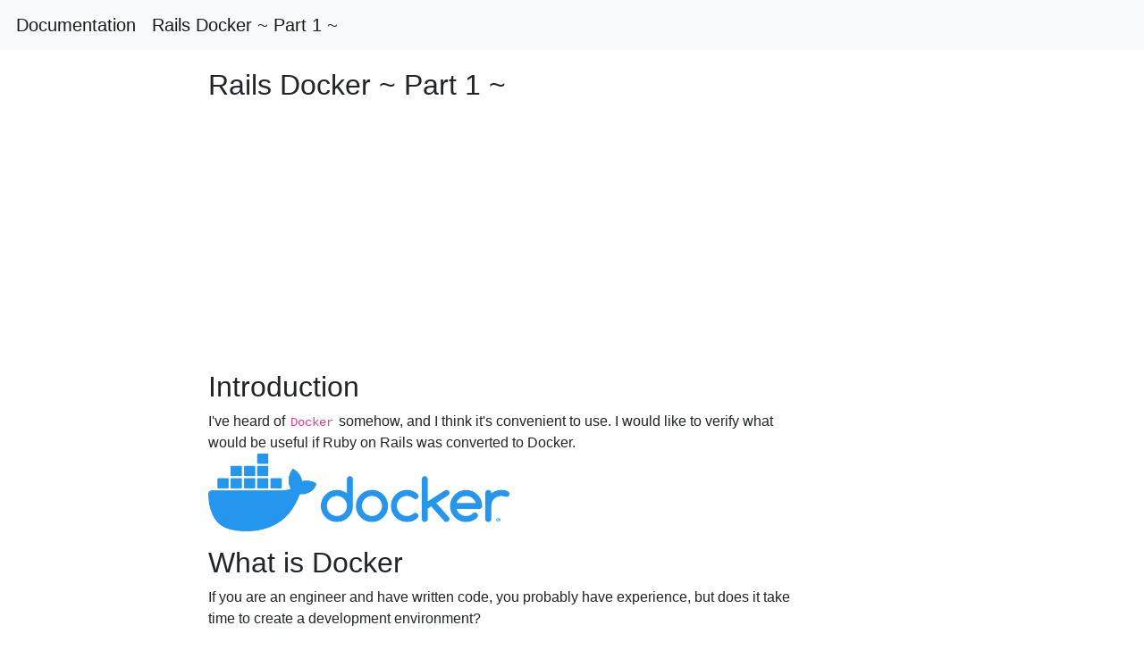

--- FILE ---
content_type: text/html; charset=utf-8
request_url: https://linuxtut.com/en/b76085786b3901121e64/
body_size: 3914
content:

<!DOCTYPE html>
<html lang="en">
  
<head>
  <meta http-equiv="Content-Type" content="text/html; charset=UTF-8">
  <meta name="viewport" content="width=device-width, initial-scale=1.0, maximum-scale=1.0, user-scalable=0">
  <meta name="apple-mobile-web-app-capable" content="yes">
  <!-- <meta name="google-site-verification" content="LHKnbEBOKdIyvrFSKTqbQp8IEg_ApB-FLUqci4eDRc0" /> -->
  
  <title>Rails Docker ~ Part 1 ~</title>  
  
<meta name="description" content="Rails, Docker">
<meta property="og:type" content="article">
<meta property="og:locale" content="en_US">
<meta property="og:site_name" content="linuxtut.com">
<meta property="og:title" content="Rails Docker ~ Part 1 ~">
<meta property="og:description" content="Rails, Docker">
<meta property="article:published_time" content="2020-11-17T00:00:00+00:00">
<meta property="article:modified_time" content="2020-11-12T00:00:00+00:00">
<meta property="article:tag" content="Rails, Docker" />
<meta property="article:section" content="Rails, Docker" />

  
<link rel="shortcut icon" type="image/png" href="/py.png">
<link rel="stylesheet" href="https://cdn.jsdelivr.net/npm/bootstrap@4.3.1/dist/css/bootstrap.min.css">
<link rel="stylesheet" href="https://cdn.jsdelivr.net/npm/highlight.js@10.1.2/styles/atelier-estuary-light.css">
<link rel="stylesheet" type="text/css" href="/css/style.css">

<!-- Global site tag (gtag.js) - Google Analytics -->
<script async src="https://www.googletagmanager.com/gtag/js?id=UA-173616697-1"></script>
<script>
  window.dataLayer = window.dataLayer || [];
  function gtag(){dataLayer.push(arguments);}
  gtag('js', new Date());

  gtag('config', 'UA-173616697-1');
</script>

</head>
  <body>
  


<nav class="navbar navbar-expand-md bg-light navbar-light">
  <a class="navbar-brand" href="/en/b76085786b3901121e64">Documentation</a>
  <a class="navbar-brand" href="/en/b76085786b3901121e64">Rails Docker ~ Part 1 ~</a>
</nav>
<!-- ads -->
<div style="width: 18%; height: auto !important; position: fixed; left: 72%; top: 20%; z-index: 9999999">
  
  <script async src="https://pagead2.googlesyndication.com/pagead/js/adsbygoogle.js"></script>
  <!-- do_ads_new_ui -->
  <ins class="adsbygoogle"
       style="display:block"
       data-ad-client="ca-pub-6575041992772322"
       data-ad-slot="9051325520"
       data-ad-format="auto"
       data-full-width-responsive="true"></ins>
  <script>
       (adsbygoogle = window.adsbygoogle || []).push({});
  </script>

  </div>
  
  <!-- end ads -->

    
    <div class="container" id="article202011">
    
      <div>
        <h1>Rails Docker ~ Part 1 ~</h1>
      </div>



      <div style="margin-top: 20px; width: 100%;">

        <script async src="https://pagead2.googlesyndication.com/pagead/js/adsbygoogle.js"></script>
        <!-- ng1 -->
        <ins class="adsbygoogle"
             style="display:block"
             data-ad-client="ca-pub-6575041992772322"
             data-ad-slot="4256997528"
             data-ad-format="auto"
             data-full-width-responsive="true"></ins>
        <script>
             (adsbygoogle = window.adsbygoogle || []).push({});
        </script>
<!-- BEGINNNNNNNNNNNNN -->
<h2>Introduction</h2>
<p>I've heard of <code>Docker</code> somehow, and I think it's convenient to use. I would like to verify what would be useful if Ruby on Rails was converted to Docker.
<img src="https://qiita-image-store.s3.ap-northeast-1.amazonaws.com/0/174291/024d7f0c-69f1-4c7e-58bf-74caafe448c4.png "  width=50%></p>
<h2>What is Docker</h2>
<p>If you are an engineer and have written code, you probably have experience, but does it take time to create a development environment?</p>
<ul>
<li>This is not enough! I got an error and couldn't proceed! !!</li>
<li>I'm a Mac, but Mr. ○○ is building an environment on Windows, so it's different! !!</li>
<li>My senior told me that this worked well for me ...
<img src="https://qiita-image-store.s3.ap-northeast-1.amazonaws.com/0/174291/cc1da15b-b9e5-e525-6d9e-96d254d2c9e9.png "  width=30%></li>
</ul>
<h3>That's where Docker comes in</h3>
<p>To put it simply, if you use the <code>docker image</code> created by someone, it will not be affected by the environment, and you can create a development environment locally by just hitting a command **! !! Convenient! !!
<img src="https://qiita-image-store.s3.ap-northeast-1.amazonaws.com/0/174291/38c0e92c-cecb-7b04-b302-c8356f4ded28.png "  width=30%></p>

<!-- ENDDDDDDDDDDDDDDDDDDDDDDDDDDDDD -->
<script async src="https://pagead2.googlesyndication.com/pagead/js/adsbygoogle.js"></script>
<!-- ng_ads_new_ui -->
<ins class="adsbygoogle"
     style="display:block"
     data-ad-client="ca-pub-6575041992772322"
     data-ad-slot="8191531813"
     data-ad-format="auto"
     data-full-width-responsive="true"></ins>
<script>
     (adsbygoogle = window.adsbygoogle || []).push({});
</script>


        <div style="margin-top: 30px;">
          <div class="link-top" style="margin-top: 1px;"></div>
          <p>
            <font size="4">Recommended Posts</font>
            <!-- BEGIN LINK *************************  -->

            
            
              <div style="margin-top: 10px;">
                  <a href="/en/b76085786b3901121e64">Rails Docker ~ Part 1 ~</a>
              </div>
            
            
              <div style="margin-top: 10px;">
                  <a href="/en/b84123d6e38150fb8a87">Rails Docker ~ Part 2 ~</a>
              </div>
            
            
              <div style="margin-top: 10px;">
                  <a href="/en/1e91fed4370273fa431a">Introduction of Docker --Part 1--</a>
              </div>
            
            
              <div style="margin-top: 10px;">
                  <a href="/en/37739376ad7ec5989a20">Rails Docker environment construction</a>
              </div>
            
            
              <div style="margin-top: 10px;">
                  <a href="/en/496faeac6ea65fa67829">Docker x Rails 6 (memo)</a>
              </div>
            
            
              <div style="margin-top: 10px;">
                  <a href="/en/4d017e9c9c47bfa6e8a0">Rails deploy with Docker</a>
              </div>
            
            
              <div style="margin-top: 10px;">
                  <a href="/en/d3133dcdf7869734bad2">Rails learning Day 1 Part 2</a>
              </div>
            
            
              <div style="margin-top: 10px;">
                  <a href="/en/1eddcbbfe25c3fbe3836">[Rails 6] Dockerize existing Rails apps [Docker]</a>
              </div>
            
            
              <div style="margin-top: 10px;">
                  <a href="/en/8f66107f665d5ec55e84">Run Rails whenever with docker</a>
              </div>
            
            
              <div style="margin-top: 10px;">
                  <a href="/en/f2e3998b8fe3a418293a">[Docker] Use whenever with Docker + Rails</a>
              </div>
            
            
              <div style="margin-top: 10px;">
                  <a href="/en/faccb3d670b4149eb1da">docker</a>
              </div>
            
            
              <div style="margin-top: 10px;">
                  <a href="/en/03af0e328ffab304bf7f">Rails + MySQL environment construction with Docker</a>
              </div>
            
            
              <div style="margin-top: 10px;">
                  <a href="/en/10b22bed7a331e425cfe">Introduction to Linux Container / Docker (Part 1)</a>
              </div>
            
            
              <div style="margin-top: 10px;">
                  <a href="/en/172ed9686aaeba3a27ac">Rails 5 Code Reading Part 2 ~ Action View ~</a>
              </div>
            
            
              <div style="margin-top: 10px;">
                  <a href="/en/62ce75fbc3da669cce12">Build environment with vue.js + rails + docker</a>
              </div>
            
            
              <div style="margin-top: 10px;">
                  <a href="/en/667588288d398389545f">Docker + rails + Vue.js localhost connection refused</a>
              </div>
            
            
              <div style="margin-top: 10px;">
                  <a href="/en/798cf91d49cfb83bd44c">Build Rails environment with Docker Compose</a>
              </div>
            
            
              <div style="margin-top: 10px;">
                  <a href="/en/8515900a5a7b9bb0d0c9">Introduction to Linux Container / Docker (Part 2)</a>
              </div>
            
            
              <div style="margin-top: 10px;">
                  <a href="/en/98094349eb79ed88b73d">Rails on Docker environment construction procedure</a>
              </div>
            
            
              <div style="margin-top: 10px;">
                  <a href="/en/b825c5a47b3582ef99cc">[Environment construction with Docker] Rails 6 &amp; MySQL 8</a>
              </div>
            
            
              <div style="margin-top: 10px;">
                  <a href="/en/c9d12e047e6f1d08c111">Deploy Rails on Docker to heroku</a>
              </div>
            
            
              <div style="margin-top: 10px;">
                  <a href="/en/0269981e1094851826d5">docker memo</a>
              </div>
            
            
              <div style="margin-top: 10px;">
                  <a href="/en/03c54aa3a1bab72fb8a4">[Rails g.error]</a>
              </div>
            
            
              <div style="margin-top: 10px;">
                  <a href="/en/0e9ef313b293d021defd">Rails basics</a>
              </div>
            
            
              <div style="margin-top: 10px;">
                  <a href="/en/1a0e6fc93f793f9b7281">Rails API</a>
              </div>
            
            
              <div style="margin-top: 10px;">
                  <a href="/en/1bd9f1e3c5c441ea9a0a">Rails migration</a>
              </div>
            
            
              <div style="margin-top: 10px;">
                  <a href="/en/1f713a73809f40812089">kubernetes + docker</a>
              </div>
            
            
              <div style="margin-top: 10px;">
                  <a href="/en/209da3cbc9457a970931">Deployed using Docker + Rails + AWS (EC2 + RDS)</a>
              </div>
            
            
              <div style="margin-top: 10px;">
                  <a href="/en/26bfc89e1dea63810d9c">[Rails] first_or_initialize</a>
              </div>
            
            
              <div style="margin-top: 10px;">
                  <a href="/en/2975c614044350703feb">About Docker</a>
              </div>
            
            
              <div style="margin-top: 10px;">
                  <a href="/en/2f022e82973fcea4a760">Rails environment construction with Docker (personal apocalypse)</a>
              </div>
            
            
              <div style="margin-top: 10px;">
                  <a href="/en/3019a5c74c4a86feedf2">[Rails] Rails new cannot be done from Docker</a>
              </div>
            
            
              <div style="margin-top: 10px;">
                  <a href="/en/31c46a270c3f35c60613">rails tutorial</a>
              </div>
            
            
              <div style="margin-top: 10px;">
                  <a href="/en/4310fcd347f2ea96210a">Docker Intellij</a>
              </div>
            
            
              <div style="margin-top: 10px;">
                  <a href="/en/44378e01de18f62d01df">Create Rails 6 + MySQL environment with Docker compose</a>
              </div>
            
            
              <div style="margin-top: 10px;">
                  <a href="/en/44b04c8d46d972e15bf7">[Rails] How to use rails console with docker</a>
              </div>
            
            
              <div style="margin-top: 10px;">
                  <a href="/en/49d950cffac1408287ae">About Rails 6</a>
              </div>
            
            
              <div style="margin-top: 10px;">
                  <a href="/en/5583e782a81edae21733">Migrate existing Rails 6 apps to Docker environment</a>
              </div>
            
            
              <div style="margin-top: 10px;">
                  <a href="/en/55c6204532988aa73c82">Deploy to heroku with Docker (Rails 6, MySQL)</a>
              </div>
            
            
              <div style="margin-top: 10px;">
                  <a href="/en/56b5f43ee9ccca81c72a">Docker basics</a>
              </div>
            
            
              <div style="margin-top: 10px;">
                  <a href="/en/593637bea4ef89ddead3">part of the syntax of ruby ​​on rails</a>
              </div>
            
            
              <div style="margin-top: 10px;">
                  <a href="/en/66f2284d0f770c254d41">Rails foundation</a>
              </div>
            
            
              <div style="margin-top: 10px;">
                  <a href="/en/6a6d10618ef9c3ce2456">Rails memorandum</a>
              </div>
            
            
              <div style="margin-top: 10px;">
                  <a href="/en/79d90fdf98d8797c806f">rails tutorial</a>
              </div>
            
            
              <div style="margin-top: 10px;">
                  <a href="/en/7d314c5c1a551c77c777">rails tutorial</a>
              </div>
            
            
              <div style="margin-top: 10px;">
                  <a href="/en/7e42b2953f5431690d91">[Docker] Development environment construction Rails6 / Ruby2.7 / MySQL8</a>
              </div>
            
            
              <div style="margin-top: 10px;">
                  <a href="/en/995e8308debfba8749f5">About Docker</a>
              </div>
            
            
              <div style="margin-top: 10px;">
                  <a href="/en/9cd7fe030ddde080377f">Docker command</a>
              </div>
            
            
              <div style="margin-top: 10px;">
                  <a href="/en/b24ae859717b8dcc330c">Docker memorandum</a>
              </div>
            
            
              <div style="margin-top: 10px;">
                  <a href="/en/b73e39d195dfcff1eedf">[Rails] devise</a>
              </div>
            
            
              <div style="margin-top: 10px;">
                  <a href="/en/bd51931faa56c7063b01">Show Better Errors in Rails + Docker environment</a>
              </div>
            
            
              <div style="margin-top: 10px;">
                  <a href="/en/c932e8362d7c69c78239">Understand Docker</a>
              </div>
            
            
              <div style="margin-top: 10px;">
                  <a href="/en/cadfc2d347fd11849d19">rails tutorial</a>
              </div>
            
            
              <div style="margin-top: 10px;">
                  <a href="/en/ce8d2dc6db7baa9d54d4">Docker memorandum</a>
              </div>
            
            
              <div style="margin-top: 10px;">
                  <a href="/en/d2257984edd4174e28b5">rails tutorial</a>
              </div>
            
            
              <div style="margin-top: 10px;">
                  <a href="/en/e33cef498fe77432112b">Rails Tips</a>
              </div>
            
            
              <div style="margin-top: 10px;">
                  <a href="/en/e3869d666ccc575215f9">Install Docker with WSL2 Memo ([Part 2] Docker introduction)</a>
              </div>
            
            
              <div style="margin-top: 10px;">
                  <a href="/en/e390cf35347b6c1b59d4">rails method</a>
              </div>
            
            
              <div style="margin-top: 10px;">
                  <a href="/en/e555c1723c04699d1f8d">rails tutorial</a>
              </div>
            
            
              <div style="margin-top: 10px;">
                  <a href="/en/f77687dd5feb547fdfb5">[Rails] ActiveRecord</a>
              </div>
            
            
              <div style="margin-top: 10px;">
                  <a href="/en/f81dbcd54ce15437008e">[Rails] form_with</a>
              </div>
            
            


            
            <!-- END LINK *************************  -->
            
          </p>
        </div>

      </div>
    </div>
    
<div class="footer text-center" style="margin-top: 40px;">
  <!-- <p>
    Licensed under cc by-sa 3.0 with attribution required.
  </p> -->
</div>




<script src="https://cdn.jsdelivr.net/npm/jquery@3.4.1/dist/jquery.min.js"></script>
<script src="https://cdn.jsdelivr.net/npm/bootstrap@4.3.1/dist/js/bootstrap.min.js"></script>
<script src="https://cdn.jsdelivr.net/gh/highlightjs/cdn-release@10.1.2/build/highlight.min.js"></script>

<!-- ads -->
<script data-ad-client="ca-pub-6575041992772322" async src="https://pagead2.googlesyndication.com/pagead/js/adsbygoogle.js"></script>
<!-- end ads -->

  <script defer src="https://static.cloudflareinsights.com/beacon.min.js/vcd15cbe7772f49c399c6a5babf22c1241717689176015" integrity="sha512-ZpsOmlRQV6y907TI0dKBHq9Md29nnaEIPlkf84rnaERnq6zvWvPUqr2ft8M1aS28oN72PdrCzSjY4U6VaAw1EQ==" data-cf-beacon='{"version":"2024.11.0","token":"b2ca7ed4faea463abbb62a3a1ef5a2a8","r":1,"server_timing":{"name":{"cfCacheStatus":true,"cfEdge":true,"cfExtPri":true,"cfL4":true,"cfOrigin":true,"cfSpeedBrain":true},"location_startswith":null}}' crossorigin="anonymous"></script>
</body>
</html>

--- FILE ---
content_type: text/html; charset=utf-8
request_url: https://www.google.com/recaptcha/api2/aframe
body_size: 269
content:
<!DOCTYPE HTML><html><head><meta http-equiv="content-type" content="text/html; charset=UTF-8"></head><body><script nonce="fHujM7TLdqtOGDjPjZLbgw">/** Anti-fraud and anti-abuse applications only. See google.com/recaptcha */ try{var clients={'sodar':'https://pagead2.googlesyndication.com/pagead/sodar?'};window.addEventListener("message",function(a){try{if(a.source===window.parent){var b=JSON.parse(a.data);var c=clients[b['id']];if(c){var d=document.createElement('img');d.src=c+b['params']+'&rc='+(localStorage.getItem("rc::a")?sessionStorage.getItem("rc::b"):"");window.document.body.appendChild(d);sessionStorage.setItem("rc::e",parseInt(sessionStorage.getItem("rc::e")||0)+1);localStorage.setItem("rc::h",'1769408068349');}}}catch(b){}});window.parent.postMessage("_grecaptcha_ready", "*");}catch(b){}</script></body></html>